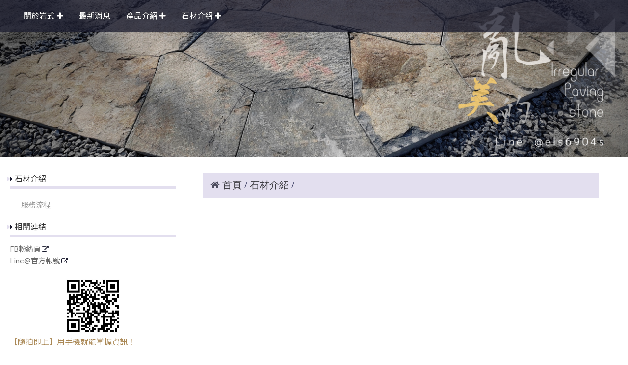

--- FILE ---
content_type: text/html
request_url: https://www.rockstype.com/custom_cg48480.html
body_size: 26932
content:
<!DOCTYPE html PUBLIC "-//W3C//DTD XHTML 1.0 Transitional//EN" "https://www.w3.org/TR/xhtml1/DTD/xhtml1-transitional.dtd" >
<html xmlns="https://www.w3.org/1999/xhtml" xml:lang="zh-TW" lang="zh-TW"   xmlns:v="https://schema.org/#">
<head>
<script>
if(window.location.protocol=="http:"){
    var current_url=window.location.href;
    var new_url=current_url.replace(/(http:)/,"https:");
    window.location=new_url;}
</script>
<meta http-equiv="Content-Type" content="text/html; charset=UTF-8" />
<meta name="copyright" content="岩式園林古建石業有限公司" />
<meta name="referrer" content="origin" />
<meta http-equiv="pragma" content="public, max-age=600" />
<meta http-equiv="expires" content="600" />
<meta http-equiv="cache-control" content="public, max-age=600" />
<meta name="viewport" content="width=device-width, initial-scale=1.0, maximum-scale=3" />
<title>岩式園林古建石業有限公司</title> 
<meta name="google-site-verification" content="Al01f85ckbwsn4Urwomcm0zB_5XKFPO1GrI9-SX7MfA"/><meta name="msvalidate.01" content="FC6594FAD4D58A986215C603E773FD2C" />
<link rel="canonical" href="https://www.rockstype.com/custom_cg48480.html" />
<meta name="keywords" content="藝術石雕, 石燈石柱, 建築石材, 砌石工程, 石皮牆,地鋪石材" />
<meta name="description" content="擁有二十多年豐富經驗的岩式園林古建石業有限公司，門市立於台灣平鎮；石材加工廠位於福建與泉州，預計2025年在越南增設廠。成立至今皆已誠信為基礎，更加以客為尊為根，品質優良為主要營業之目的。近年來更全心投入研發工業生產石材與木材批發，精進客製化工藝品。顧客有任何需求，我司會盡全力滿足顧客，達到顧客滿意。秉持以客為尊的精神，提供最佳的服務。" />
<meta name="generator" content="智邦輕鬆架站-989-1居家建築 - 夢想住宅版面-(v6)-2025/11/25 16:33" />
<meta property="og:title" content="岩式園林古建石業有限公司"/>
<meta property="og:type" content="website"/> 
    <meta property="og:image" content="https://www.rockstype.com/images/fb_corpimg.png"/>
    <meta property="og:description" content="立於桃園市平鎮區，擁有２０年經驗，服務項目有石雕藝術、砌石工程、庭園造景、原石石皮、建築石材、外牆石材、古廟建築、改建設計、石柱石燈、石製洗手檯、景觀石、佛像神獸雕刻藝術、大樓石板、室內地坪等，提供多樣式石材客製服務，專業匠人技術及品質保證。"/> 
<meta property="og:url" content="https://www.rockstype.com/custom_cg48480.html"/>
<meta property="og:site_name" content="岩式園林古建石業有限公司"/>	 
<link rel="alternate" type="application/rss+xml" title="商品介紹 (RSS 2.0)" href="products.xml" />
<link rel="icon" type="image/png" href="images/favicon_1657613212.png" />
<link rel="shortcut icon" type="image/png" href="images/favicon_1657613212.png" />
<link rel="apple-touch-icon" href="images/favicon_1657613212.png">
<link rel="apple-touch-icon-precomposed" href="images/favicon_1657613212.png">
<link rel="alternate" type="application/rss+xml" title="最新消息 (RSS 2.0)" href="hots.xml" />
<link type="text/css" href="skin/jquery-ui/jquery-ui-1.10.0.custom.min.css" rel="stylesheet" />
<script type="text/javascript" src="https://cdnjs.cloudflare.com/ajax/libs/jquery/1.9.0/jquery.min.js"></script>
<script type="text/javascript" src="https://cdnjs.cloudflare.com/ajax/libs/jqueryui/1.10.0/jquery-ui.min.js"></script>
<script type="text/javascript" src="https://cdnjs.cloudflare.com/ajax/libs/jquery.cycle2/2.1.6/jquery.cycle2.min.js"></script>
<script type="text/javascript" src="https://cdnjs.cloudflare.com/ajax/libs/jquery.lazyload/1.9.1/jquery.lazyload.min.js"></script>
	<link rel="stylesheet" type="text/css" rev="stylesheet" media="all" href="skin/layout.css?ver=1764059633" /> 
	<link rel="stylesheet" type="text/css" rev="stylesheet" media="all" href="skin/option.css" />  
<link rel="stylesheet" type="text/css" rev="stylesheet" media="all" href="skin/revise.css?ver=1764059633" />
<script language="javascript"> 
var org_href = "//www.rockstype.com/";
var mob_href = "//www.rockstype.com/yellowpageMobile/"; 
var alert_mob = "全新推出手機版網頁，請在您的手機瀏覽器中，\n輸入以下網址：\n";  
var use_redirect = "N"; 
var lock_mouse = "N";  
var referer = document.referrer;
var ref_mob = false;
if(referer) var parts = referer.split('://')[1].split('/');
if(parts && parts[0]=='m.rockstype.com') {
  ref_mob = true;
}
</script> 
<script type="text/javascript"  src="scripts/page.js" ></script>
<!-- product-list page -->
<script language="javascript">
function loadScript( url, callback ){
	var script = document.createElement( "script" );
	script.type = "text/javascript";
	if(script.readyState) {  //IE
		script.onreadystatechange = function() {
			if ( script.readyState === "loaded" || script.readyState === "complete" ) {
				script.onreadystatechange = null;
				callback();
			}
		};
	}
	else{//Others
		script.onload = function() {
			callback();
		};
	}
	script.src = url;
	document.getElementsByTagName( "head" )[0].appendChild( script );
}
var lazymax=6;
$(document).ready(function() {
    if(typeof $("#pbox img").lazyload === "function"){
    $("#pbox img").lazyload({       effect : "fadeIn" });
    for(i=0;i<=lazymax;i++){
        $("#pbox img").eq(i).trigger("appear");
    }
    }
});
var w = 0;
</script> 
<script src=
"https://toolkit.url.com.tw/widget/widget.php?u=CO6cCNfdnNT9eIina8u9gmodlc9E%2FOIJRQzxm1x7vuo3dr%2FUf7bCXv6ODN2JWN2xiZDZKSA3zrh61Sq7jyMu0g%3D%3D"
type="text/javascript">
</script>
	<script async src="https://www.googletagmanager.com/gtag/js?id=G-G-F4VFG23C98"></script>
	<script type="text/javascript"  src="scripts/GA4.js" ></script>
</head> 
<body onload="init();"	data-spy="scroll" data-target=".bs-docs-sidebar" class="ins" >
<div itemscope itemtype="https://schema.org/WebSite">
    <meta itemprop="url" content="https://www.rockstype.com/custom_cg48480.html"/>
    <meta itemprop="name" content="岩式園林古建石業有限公司"/>
    <meta itemprop="alternateName" content="岩式園林古建石業有限公司"/>
</div>
<!--Breadcrumblist start--><div vocab="http://schema.org/" typeof="BreadcrumbList" style="display:none;"><div property="itemListElement" typeof="ListItem"><div property="item" typeof="WebPage" href="https://www.rockstype.com/index.html"><span property="name">首頁</span></div><span property="position">1</span></div><div property="itemListElement" typeof="ListItem"><span property="name">石材介紹</span><span property="position">2</span></div></div><!--Breadcrumblist end-->
    <div vocab="http://schema.org/" typeof="WebSite" style="display:none;">
        <span property="url">https://www.rockstype.com/</span>
        <span property="name">岩式園林古建石業有限公司</span>
    </div>
<!--[if lte IE 8]><script src="assets/js/ie/html5shiv.js"></script><![endif]-->
<link rel="stylesheet" href="skin/css/slider.css" />
<link rel="stylesheet" href="skin/css/selectric.css" />
<!--[if lte IE 8]><link rel="stylesheet" href="skin/css/ie8.css" /><![endif]-->
<div class="bodyWrp">
    <!-- Header -->
    <header class="headWrp"> 
        <div class="head">
            <!--live_icon-->
            <a href="custom_cg46658.html">
                <div class="live__icon" style="display: none;">
                    <img src="images/live_icon.png">
                </div>
            </a>
            <!-- Logo -->
            <div class="logo">&nbsp;</div>
            <!-- Nav -->
            <nav id="mainMenu">
            <ul >
                                    <li class="sub-menu">
                <a class="menuA" href="info.html" title="關於岩式">關於岩式<b class="caret"></b></a>
                <ul class="dmSubmenu">
                <li><a class="menu_sb_c" href="info.html">特色簡介</a></li>
                <li><a class="menu_sb_c" href="info_basic.html">基本資料</a></li>
                <li><a class="menu_sb_c" href="contact.html">聯絡資訊</a></li>
                </ul>
            </li>
                                                <li >
                <a class="menuA" href="hot.html" title="最新消息">最新消息</a>
                            </li>
                                                <li class="sub-menu">
                <a class="menuA" href="product.html" title="產品介紹">產品介紹<b class="caret"></b></a>
                                <ul class="dmSubmenu">
                                <li><a class="menu_sb_c" href="product_cg373355.html">
                石材應用</a></li> 
                                <li><a class="menu_sb_c" href="product_cg373356.html">
                石材製品</a></li> 
                                <li><a class="menu_sb_c" href="product_cg407521.html">
                工程實績</a></li> 
                                <li><a class="menu_sb_c" href="product_cg373352.html">
                藝術石雕</a></li> 
                                <li><a class="menu_sb_c" href="product_cg387960.html">
                地鋪地坪</a></li> 
                                <li><a class="menu_sb_c" href="product_cg414262.html">
                景觀石</a></li> 
                                <li><a class="menu_sb_c" href="product_cg373353.html">
                木材大板</a></li> 
                                </ul>
                            </li>
                                                <li class="sub-menu">
                <a class="menuA" href="custom.html" title="石材介紹">石材介紹<b class="caret"></b></a>
                <ul class="dmSubmenu">
                                                        <li><a class="menu_sb_c" href="custom_cg46666.html">服務流程</a></li> 
                                                    </ul>
            </li>
                                                            </ul>
        </nav>
            <nav id="mob_memu" style="display:none;">
            <ul >
                                <li class="sub-menu">
                    <a class="menuA" href="info.html" title="關於岩式">關於岩式<b class="caret"></b></a>
                    <ul class="dmSubmenu">
                    <li><a class="menu_sb_c" href="info.html">特色簡介</a></li>
                    <li><a class="menu_sb_c" href="info_basic.html">基本資料</a></li>
                    <li><a class="menu_sb_c" href="contact.html">聯絡資訊</a></li>
                    </ul>
                </li>
                                                                <li >
                    <a class="menuA" href="hot.html" title="最新消息">最新消息</a>
                                    </li>
                                                                <li class="sub-menu">
                    <a class="menuA" href="product.html" title="產品介紹">產品介紹<b class="caret"></b></a>
                                        <ul class="dmSubmenu">
                                            <li><a class="menu_sb_c" href="product_cg373355.html">
                        石材應用</a></li> 
                                            <li><a class="menu_sb_c" href="product_cg377546.html">
                        &nbsp;&nbsp;&nbsp;&nbsp;石皮背景牆</a></li> 
                                            <li><a class="menu_sb_c" href="product_cg383338.html">
                        &nbsp;&nbsp;&nbsp;&nbsp;砌石工程</a></li> 
                                            <li><a class="menu_sb_c" href="product_cg383339.html">
                        &nbsp;&nbsp;&nbsp;&nbsp;&nbsp;&nbsp;&nbsp;&nbsp;砌石牆</a></li> 
                                            <li><a class="menu_sb_c" href="product_cg383340.html">
                        &nbsp;&nbsp;&nbsp;&nbsp;&nbsp;&nbsp;&nbsp;&nbsp;砌石花台</a></li> 
                                            <li><a class="menu_sb_c" href="product_cg383342.html">
                        &nbsp;&nbsp;&nbsp;&nbsp;&nbsp;&nbsp;&nbsp;&nbsp;其他砌石 | 壁爐</a></li> 
                                            <li><a class="menu_sb_c" href="product_cg383341.html">
                        &nbsp;&nbsp;&nbsp;&nbsp;&nbsp;&nbsp;&nbsp;&nbsp;砌石擋土牆</a></li> 
                                            <li><a class="menu_sb_c" href="product_cg407525.html">
                        &nbsp;&nbsp;&nbsp;&nbsp;地鋪工程</a></li> 
                                            <li><a class="menu_sb_c" href="product_cg377547.html">
                        &nbsp;&nbsp;&nbsp;&nbsp;流水造景</a></li> 
                                            <li><a class="menu_sb_c" href="product_cg387365.html">
                        &nbsp;&nbsp;&nbsp;&nbsp;&nbsp;&nbsp;&nbsp;&nbsp;中式流水造景</a></li> 
                                            <li><a class="menu_sb_c" href="product_cg387369.html">
                        &nbsp;&nbsp;&nbsp;&nbsp;&nbsp;&nbsp;&nbsp;&nbsp;歐式流水造景</a></li> 
                                            <li><a class="menu_sb_c" href="product_cg373356.html">
                        石材製品</a></li> 
                                            <li><a class="menu_sb_c" href="product_cg377386.html">
                        &nbsp;&nbsp;&nbsp;&nbsp;壁爐</a></li> 
                                            <li><a class="menu_sb_c" href="product_cg377391.html">
                        &nbsp;&nbsp;&nbsp;&nbsp;石燈</a></li> 
                                            <li><a class="menu_sb_c" href="product_cg392575.html">
                        &nbsp;&nbsp;&nbsp;&nbsp;原石水缽｜石盆｜養殖盆</a></li> 
                                            <li><a class="menu_sb_c" href="product_cg377389.html">
                        &nbsp;&nbsp;&nbsp;&nbsp;原石洗手台</a></li> 
                                            <li><a class="menu_sb_c" href="product_cg417465.html">
                        &nbsp;&nbsp;&nbsp;&nbsp;石碑｜紀念碑｜龜馱碑</a></li> 
                                            <li><a class="menu_sb_c" href="product_cg407521.html">
                        工程實績</a></li> 
                                            <li><a class="menu_sb_c" href="product_cg373352.html">
                        藝術石雕</a></li> 
                                            <li><a class="menu_sb_c" href="product_cg377949.html">
                        &nbsp;&nbsp;&nbsp;&nbsp;宗教｜佛像石雕</a></li> 
                                            <li><a class="menu_sb_c" href="product_cg377363.html">
                        &nbsp;&nbsp;&nbsp;&nbsp;中式東方人物石雕</a></li> 
                                            <li><a class="menu_sb_c" href="product_cg377962.html">
                        &nbsp;&nbsp;&nbsp;&nbsp;歐式西方人物石雕</a></li> 
                                            <li><a class="menu_sb_c" href="product_cg377364.html">
                        &nbsp;&nbsp;&nbsp;&nbsp;吉祥瑞獸動物石雕</a></li> 
                                            <li><a class="menu_sb_c" href="product_cg377953.html">
                        &nbsp;&nbsp;&nbsp;&nbsp;中式歐式浮雕壁堵石雕</a></li> 
                                            <li><a class="menu_sb_c" href="product_cg377958.html">
                        &nbsp;&nbsp;&nbsp;&nbsp;其他造型裝置藝術雕塑</a></li> 
                                            <li><a class="menu_sb_c" href="product_cg387960.html">
                        地鋪地坪</a></li> 
                                            <li><a class="menu_sb_c" href="product_cg377653.html">
                        &nbsp;&nbsp;&nbsp;&nbsp;老石板老石條</a></li> 
                                            <li><a class="menu_sb_c" href="product_cg414262.html">
                        景觀石</a></li> 
                                            <li><a class="menu_sb_c" href="product_cg373353.html">
                        木材大板</a></li> 
                                            <li><a class="menu_sb_c" href="product_cg378269.html">
                        &nbsp;&nbsp;&nbsp;&nbsp;黑檀木實木</a></li> 
                                            <li><a class="menu_sb_c" href="product_cg378270.html">
                        &nbsp;&nbsp;&nbsp;&nbsp;黃梨花木</a></li> 
                                        </ul>
                                    </li>
                                                                <li class="sub-menu">
                    <a class="menuA" href="custom.html" title="石材介紹">石材介紹<b class="caret"></b></a>
                    <ul class="dmSubmenu">
                                            <li><a class="menu_sb_c" href="custom_cg46666.html">
                        服務流程</a></li>
                                        </ul>
                </li>
                                                                                                  <li>
                    <a class="menuA" href="javascript:;">相關連結<b class="caret"></b></a>
                    <ul class="dmSubmenu">
                                        <li><a class="menu_sb_c" title="FB粉絲頁" href="https://www.facebook.com/warey5008/">
                    FB粉絲頁</a></li> 
                                        <li><a class="menu_sb_c" title="Line@官方帳號" href="https://line.me/R/ti/p/@els6904s">
                    Line@官方帳號</a></li> 
                                        </ul>
                </li>
                            </ul>
        </nav>
                <!-- menu javascript (不能換位置)  -->
            <div class="menu">
<script type="text/javascript" src="scripts/data.js"></script>
<script language="javascript">var isHorizontal=1;var smOrientation=0;var topDX=0;var topDY=0;</script><script type="text/javascript" src="scripts/dmenu.js"></script>
</div>
  </div>
</header>
        <div id="banner-wrapper" class="bannerWrp" style="background-image:none;z-index:0;" align="center">
        <figure style="width:100%; z-index:0;" data-cycle-slides="div">
                                                        <div style="width:100%"><img src="../images/banner_81351.png" style="opacity:1; width:100%;"/></div>
                                                                                    <div style="width:100%"><img src="../images/banner_81350.png" style="opacity:0; width:100%; display:none;"/></div>
                                                                                    <div style="width:100%"><img src="../images/banner_70288.jpg" style="opacity:0; width:100%; display:none;"/></div>
                                                                                    <div style="width:100%"><img src="../images/banner_70290.jpg" style="opacity:0; width:100%; display:none;"/></div>
                                                                                    <div style="width:100%"><img src="../images/banner_70289.jpg" style="opacity:0; width:100%; display:none;"/></div>
                                            </figure>
    </div>
<style type="text/css">
    #container #header,#container #idx_header {background: url('../images/banner_81351.png')  top center no-repeat ;}
</style>
<script language="javascript">
var banner_effect = '';
var pageBanner = '';
var newHeight = 0;
var imgArr = new Array( // relative paths of images
                    '../images/banner_81351.png' 
            ,        '../images/banner_81350.png' 
            ,        '../images/banner_70288.jpg' 
            ,        '../images/banner_70290.jpg' 
            ,        '../images/banner_70289.jpg' 
);
    // 輪播程式碼
    banner_effect = "fade";
    pageBanner = "Array";
var preloadArr = new Array();  
/* preload images */
for(var i=0; i < imgArr.length; i++){
    preloadArr[i] = new Image();
    preloadArr[i].src = imgArr[i];
}
$(window).on("load", function(){
    if(banner_effect&&pageBanner){
        $('figure').cycle('resume');
    }
})
if(banner_effect&&pageBanner){
    $figure_imgChildren = ($('body').find('figure img'))['length'];
    if(($('body').find('figure'))['length']!=0 && $figure_imgChildren>0){
        $('body').find('figure img').css({
            'opacity':1,
        }).show();
        if(banner_effect=="flipHorz" || banner_effect=="shuffle"){
            $('figure').cycle({
                fx: banner_effect,
                speed: 3000,
                sync: false,
                paused: true
            });
        }
        else if(banner_effect=="scrollHorz"){
            $('figure').cycle({
                fx: banner_effect,
                speed: 1500,
                sync: true,
                paused: true
            });
        }
        else{
            $('figure').cycle({
                    fx: banner_effect,
                    speed: 780,
                    sync: true,
                    paused: true
            });
        }
    }
    else{                   
        $('body').find('figure img').css({
            'opacity':1,
        }).show();
    }
}
        </script>
    <!-- 輪播程式碼 -->
<script></script> 
<script type='text/javascript' src='scripts/jquery.validate.js'></script> 
<script type="text/javascript">
/**
 * 事件及視覺效果配置
 */
$(document).ready(function() {
//$("#container,#header").css("width","100%");
//$("#container #header").css();
});
</script> 
<!-- Main -->
<div class="contentWrp">
    <div class="content">
        <div class="sideBar">
            <!-- Sidebar -->
<!-- Sidebar -->
<div class="sbmenu"> 
  <div class="sideHd">石材介紹</div>  
          <ul>
                  <li > 
        <a class="sideA" href="custom_cg46666.html" title=""> 
                  服務流程
        </a>
                                </li>
              </ul>
<div class="sideFt"></div>
</div>
<div class="others">
<div class="sideHd">others</div> 
<ul>
  <li>
<h4 class="Ptitle">相關連結</h4>
<div class="Pcontent">
   <a class="sideA" href="https://www.facebook.com/warey5008/" target="_blank" title="FB粉絲頁">FB粉絲頁</a><br/>
  <a class="sideA" href="https://line.me/R/ti/p/@els6904s" target="_blank" title="Line@官方帳號">Line@官方帳號</a><br/>
 </div>
<div class="Pfoot"></div>
</li>
<li>
<center>
<img src="https://www.rockstype.com/ezqrcode_146851.jpg" style="width:120px;height:120px;" alt="">
</center>
<div style="color:#A85;">【隨拍即上】用手機就能掌握資訊！</div>
</li>
<li>
<div class="Pcontent">
<script src=
"https://toolkit.url.com.tw/widget/widget.php?u=A41do5kRrgvrrrPRhgvQQkdtmbNnRAq3PcFnT8VY0Hu5xVQ2zse4%2BqunNXef79%2F167V8tgKigSKvVZ35TZWNgg%3D%3D"
type="text/javascript">
</script>
</div> 
</li>
</ul>
<div class="sideFt"></div>
</div>
        </div>
        <main class="main">
                    <style>
            html .marquee { overflow: hidden; margin: 10px 0; }
            html marquee { max-width: 100%; }
            </style>
        <!-- Content -->
        <div class="mainHd">
            <a class="titleA" href="index.html" title="首頁" >首頁</a>
                        <span>
            <a class="titleA" href="custom.html" title="石材介紹">
            石材介紹			</a>
            </span>
            			                        <span><a class="titleA" href="" title="">  </a></span>
        </div>
        <div class="mainCt">
        <article>
            <div class="product">
    <p class="first-p">
                 <ul class="dates cust">
            </ul>   
        </p>
        <div class="Content-bottom">
    </div> 
                                        </div>
                                        </article>
                                        </div>
                                    <div class="mainFt"></div>
                        </main>
                    </div>
                </div>
</div>
<!-- Footer -->
<footer class="footWrp">
	<div class="foot">
    <div class="fb-like" data-href="http://www.rockstype.com/index.html" data-send="false" data-layout="button_count" data-width="50"  data-show-faces="true"></div>
  <style>
    .fb-like>span { vertical-align: baseline!important;height:20px!important; }
  </style>  
<br/>
      	   		<img src="images/feed.png" border="0" style="vertical-align:middle;" alt="訂閱最新消息" /><a href="hots.xml" title="訂閱最新消息" >訂閱最新消息</a>
   	   	   		<img src="images/feed.png" border="0" style="vertical-align:middle;" alt="訂閱商品訊息" /><a href="products.xml" title="訂閱商品訊息" >訂閱商品訊息</a>
   	　
	<div id="hostingUrlTw"><small><a href="https://hosting.url.com.tw/" target="_blank">Powered by hosting.url.com.tw</a></small></div>
     </div>
</footer>
<!-- Scripts -->
<script type="text/javascript" src="skin/js/jquery.flexslider-min.js"></script>
<script type="text/javascript" src="skin/js/skel.min.js"></script>
<script type="text/javascript" src="skin/js/jquery.onvisible.min.js"></script>
<script type="text/javascript" src="skin/js/util.js"></script>
<!--[if lte IE 8]><script src="skin/js/ie/respond.min.js"></script><![endif]-->
<script type="text/javascript" src="skin/js/main.js"></script>
<!-- 語言選擇style js START -->
<script src="skin/js/jquery.selectric.js"></script>
<script>
  $(function(){
    $('.lgg').find('select, .select').selectric();
  });
</script>
<!-- 語言選擇style js END -->
<script type="text/javascript" src="https://toolkit.url.com.tw/counter/tracer.php?token=M5TbQ421OaD7U1xfI1C083v2db3cda37Lfn6Jev9Y629tfz3daH4lewaZ4S95cj7b20v"></script>
<script async defer crossorigin="anonymous" src="https://connect.facebook.net/zh_TW/sdk.js#xfbml=1&version=v18.0"></script>
<div id="fb-root"></div>
<script type="text/javascript">
 window.fbAsyncInit = function() { FB.init({status: true, cookie: true, xfbml: true}); };  
</script>  
<script type="text/javascript">
$(document).ready(function() { 
 // 合成圖片css修正
 	$("img.current").load(function() { 
		$(this).css({"padding":"2px 4px","background":"#B1B1B1", "border":"1px solid #9E9191" ,"border-radius": "15px"  });
	});
 //"height":$(this).height() ,"width":$(this).width()-16,
 });
</script> 
</body> 
</html>

--- FILE ---
content_type: text/css
request_url: https://www.rockstype.com/skin/layout.css?ver=1764059633
body_size: 36771
content:
@charset "UTF-8";
@import url(font-awesome.min.css);
@import url("https://fonts.googleapis.com/css?family=Oxygen");
@import url("//fonts.googleapis.com/earlyaccess/notosanstc.css");
@import url("https://fonts.googleapis.com/css?family=Cardo");
@import url("//fonts.googleapis.com/earlyaccess/cwtexfangsong.css");
html, body, div, span, applet, object, iframe, h1, h2, h3, h4, h5, h6, p, blockquote, pre, a, abbr, acronym, address, big, cite, code, del, dfn,  img, ins, kbd, q, s, samp, small, strike, sub, sup, tt, var, b, u, i, center, dl, dt, dd, fieldset, form, label, legend,  caption, article, aside, canvas, details, embed, figure, figcaption, footer, header, hgroup, menu, nav, output, ruby, section, summary, time, mark, audio, video { margin: 0; padding: 0; border: 0; font-size: 100%; font: inherit; vertical-align: baseline; }

article, aside, details, figcaption, figure, footer, header, hgroup, menu, nav, section { display: block; }

body { line-height: 1; }

ul.dates, ul#pbox, ul#pbox_result, .sideBar ul { list-style: none; margin: 0; padding: 0; border: 0; font-size: 100%; font: inherit; vertical-align: baseline; }

ul.dates li, ul#pbox li, ul#pbox_result li, .sideBar ul li { margin: 0; padding: 0; }

blockquote, q { quotes: none; }

blockquote:before, blockquote:after { content: ""; content: none; }

q:before, q:after { content: ""; content: none; }

table { border-collapse: collapse; border-spacing: 0; }

form input[type="submit"], input[type="button"], input[type="submit"], .intro .ctns .more, span.pagenavi a, .Content-bottom span a, ul#pbox li div .more::before, ul#pbox_result li div .more::before { font-family: "Oxygen", "Noto Sans TC", Microsoft JhengHei, sans-serif; font-style: normal; font-weight: 400; -webkit-transition: all 225ms ease-in; -moz-transition: all 225ms ease-in; -ms-transition: all 225ms ease-in; transition: all 225ms ease-in; -webkit-border-radius: 3px; -moz-border-radius: 3px; border-radius: 3px; background-color: #1A1B2E; border: 0; color: #FFFFFF; display: inline-block; height: auto; line-height: normal; padding: 0.35em 1.5em; text-align: center; text-decoration: none; text-transform: uppercase; -webkit-appearance: none; }
input[type="button"]:hover, input[type="submit"]:hover, .intro .ctns .more:hover, span.pagenavi a:hover, .Content-bottom span a:hover, ul#pbox li div .more:hover::before, ul#pbox_result li div .more:hover::before, input[type="button"]:focus, input[type="submit"]:focus, .intro .ctns .more:focus, span.pagenavi a:focus, .Content-bottom span a:focus, ul#pbox li div .more:focus::before, ul#pbox_result li div .more:focus::before { background-color: #36385f; cursor: pointer; opacity: 1; outline: none; text-decoration: none; color: #FFFFFF; }
input[type="button"]:active, input[type="submit"]:active, .intro .ctns .more:active, span.pagenavi a:active, .Content-bottom span a:active, ul#pbox li div .more:active::before, ul#pbox_result li div .more:active::before { opacity: 1; }

form table, form textarea { -webkit-box-sizing: border-box; -moz-box-sizing: border-box; box-sizing: border-box; }
form input[type="submit"] { outline: none; }
form input[type=text], form textarea { -webkit-transition: border 0.4s ease; -moz-transition: border 0.4s ease; -ms-transition: border 0.4s ease; transition: border 0.4s ease; border: 1px solid #DDDDDD; }
form input[type=text]:hover, form input[type=text]:focus, form textarea:hover, form textarea:focus { -webkit-box-shadow: 0 0 2px #b7b7b7; -moz-box-shadow: 0 0 2px #b7b7b7; box-shadow: 0 0 2px #b7b7b7; border: 1px solid #36385f; }

input[type="button"], input[type="submit"] { display: inline-block; }

table { width: 100%; }

* { -webkit-box-sizing: border-box; box-sizing: border-box; word-wrap: break-word; }

html, body { position: relative; background-color: #FFFFFF; font-size: 15px; margin: 0 auto; max-width: 1440px; }
@media (max-width: 500px) { html, body { font-size: 14px; } }
@media (min-width: 1200px) { html, body { font-size: 16px; } }

body.is-loading * { -moz-transition: none !important; -webkit-transition: none !important; -ms-transition: none !important; transition: none !important; -moz-animation: none !important; -webkit-animation: none !important; -ms-animation: none !important; animation: none !important; }

.footWrp { border-top: 1px solid #E7E7EC; padding: 2em 1em 1em 1em; }
.footWrp .foot { font-size: 0.9em; width: 100%; height: auto; text-align: center; }
@media (min-width: 991px) { .footWrp { background-color: #1A1B2E; }
  .footWrp, .footWrp a { color: #FFFFFF; }
  .footWrp #hostingUrlTw { text-align: right; padding-right: 20px; opacity: .5; } }

#titleBar, #navPanel { display: none; }

#subemail { border: 1px solid #ccc; width: 100%; margin: 5px 0; }

#scrollator_holder { display: none; }

html { -ms-text-size-adjust: 100%; -webkit-text-size-adjust: 100%; }

body { font-family: "Oxygen", "Noto Sans TC", Microsoft JhengHei, sans-serif; font-style: normal; font-weight: 400; font-size: 1em; line-height: 1.5em; color: #333; font-weight: normal; line-height: 1.5em; -webkit-text-size-adjust: none; overflow-x: hidden; text-rendering: optimizeLegibility; -webkit-font-smoothing: antialiased; }

h1, h2, h3, h4, h5, h6 { font-family: "Oxygen", "Noto Sans TC", Microsoft JhengHei, sans-serif; font-style: normal; font-weight: 400; line-height: 1.0; text-rendering: optimizeLegibility; -webkit-font-smoothing: antialiased; }

p { font-family: "Oxygen", "Noto Sans TC", Microsoft JhengHei, sans-serif; font-style: normal; font-weight: 400; font-size: 1em; line-height: 1.5em; margin-bottom: 10px; }

li, dd { font-size: 1em; line-height: 1.5em; line-height: normal; }

a { font-family: inherit; font-style: normal; font-weight: 400; color: #666666; text-decoration: none; }
a:hover { color: black; }
a:active, a:focus { outline: none; }

/*-- menu --*/
.headWrp { width: 100%; text-align: center; }
.headWrp .head { position: relative; width: 100%; margin: 0 auto; max-width: 1440px; }
.headWrp .head .lgg { position: fixed; }
.headWrp .head .logo { position: absolute; }

.head .lgg { top: 1.25em; right: 2em; text-align: left; z-index: 2001; }
.head .lgg select, .head .lgg select > option { display: none; }

.logo { font-family: "Cardo", "cwTeXMing", serif; font-style: normal; font-weight: 400; top: 1em; left: 1em; text-align: left; z-index: 1999; }
.logo a { -webkit-transition: all 225ms ease-in; -moz-transition: all 225ms ease-in; -ms-transition: all 225ms ease-in; transition: all 225ms ease-in; font-size: 1.75em; line-height: 1.5em; letter-spacing: 1px; color: #1A1B2E; font-weight: bold; text-shadow: 1px 1px 1px #FFFFFF; }
.logo a:hover { color: #36385f; text-shadow: 1px 1px 1px #CBCBD2; }

.menu { -webkit-box-sizing: border-box; -moz-box-sizing: border-box; box-sizing: border-box; background-color: rgba(26, 27, 46, 0.75); width: 100%; }

@media (min-width: 991px) { .menu { -webkit-box-shadow: 0 0 2px #333333; -moz-box-shadow: 0 0 2px #333333; box-shadow: 0 0 2px #333333; position: fixed; max-width: 1440px; z-index: 2000; }
  .logo { left: 3em; top: 22em; }
  .logo a { font-size: 1.75em; }
  .ins .logo { top: 6em; left: 3em; } }
.dmSubmenu { padding: 0 2em; }
.dmSubmenu table { position: relative; }
.dmSubmenu table td { -webkit-transition: all 225ms ease-in; -moz-transition: all 225ms ease-in; -ms-transition: all 225ms ease-in; transition: all 225ms ease-in; line-height: 1.1em; }
.dmSubmenu table td:hover { cursor: pointer; }

.dmText1 { color: #1A1B2E; }

.dmText2 { color: black; }

.caret::after { text-decoration: none; content: ""; display: inline-block; -moz-osx-font-smoothing: grayscale; -webkit-font-smoothing: antialiased; font-family: FontAwesome; font-style: normal; font-weight: normal; text-transform: none !important; -webkit-transition: transform 400ms ease-in; -moz-transition: transform 400ms ease-in; -ms-transition: transform 400ms ease-in; transition: transform 400ms ease-in; }
.dmSubmenu td:hover > .caret::after, .dmText2 .caret::after { -webkit-transform: rotate(-180deg); -moz-tsansform: rotate(-180deg); -ms-transform: rotate(-180deg); -o-transform: rotate(-180deg); transform: rotate(-180deg); }

.caret { padding-left: .25em; }

#dm0m0 .dmSubmenu table td { position: relative; padding: 1.5em 1em; text-align: center; }
#dm0m0 .dmText1 { color: #FFFFFF; text-shadow: 0 0 2px #333333; }
#dm0m0 .dmText2 { background-color: #FFFFFF; }

#dmD0 .dmSubmenu { width: auto; margin: 0 auto; padding: 0; font-size: 0.9em; }
#dmD0 .dmSubmenu table { background-color: #FFFFFF; text-align: left; }
#dmD0 .dmSubmenu table td { position: relative; padding: .65em 1.75em; }
#dmD0 .dmSubmenu table td, #dmD0 .dmSubmenu table .dmText2::before { -webkit-transition: all 225ms ease-in; -moz-transition: all 225ms ease-in; -ms-transition: all 225ms ease-in; transition: all 225ms ease-in; }
#dmD0 .dmSubmenu .dmText2 { background-color: #e3dfef; -webkit-background-clip: border-box; background-clip: padding-box; }
#dmD0 .dmSubmenu .dmText2::before { text-decoration: none; content: ""; display: inline-block; -moz-osx-font-smoothing: grayscale; -webkit-font-smoothing: antialiased; font-family: FontAwesome; font-style: normal; font-weight: normal; text-transform: none !important; position: absolute; left: 1em; }

/*-- banner --*/
.idx .bannerWrp .banner { position: relative; padding-bottom: 40%; width: 100%; height: 0; background: url(images/idx_banner.jpg) left top no-repeat; -webkit-background-size: cover; -moz-background-size: cover; -o-background-size: cover; background-size: cover; overflow: hidden; }
.idx .bannerWrp .banner img { width: 100%; height: 100%; min-width: 100%; min-height: 100%; }

.ins .bannerWrp { position: relative; padding-bottom: 25%; height: 0; overflow: hidden; }
.ins .bannerWrp > figure { position: absolute; top: 0; left: 0; width: 100%; max-width: 100%; height: 100%; }
.ins .bannerWrp > figure img { width: 100%; height: 100%; }
.ins .bannerWrp > #banner-wrapper-img { width: 100%; }

/*-- newsWrp --*/
.newsWrp .title { font-family: "Cardo", "cwTeXMing", serif; font-style: normal; font-weight: 400; color: black; font-size: 1.25em; font-weight: bold; letter-spacing: 1px; text-align: center; padding: .75em 0; }
.newsWrp .title a { position: absolute; right: 2.5%; bottom: 4.5%; -webkit-border-radius: 3px; -moz-border-radius: 3px; border-radius: 3px; display: block; border: 1px solid #36385f; }
.newsWrp .title a::after { content: '... more'; color: #36385f; font-size: .9em; line-height: 1.25em; padding: 0 1em; }

.newsWrp { width: 100%; margin: 0 auto; }
.newsWrp .news { position: relative; padding: 4% 1.5% 8% 1.5%; }
@media (max-width: 600px) { .newsWrp .news { padding: 8% 5% 16% 5%; } }
.newsWrp .slider { position: relative; padding: 4% 1.5% 8% 1.5%; }
@media (max-width: 600px) { .newsWrp .slider { padding: 8% 5% 16% 5%; } }
.newsWrp .intro { position: relative; padding: 4% 1.5% 8% 1.5%; }
@media (max-width: 600px) { .newsWrp .intro { padding: 8% 5% 16% 5%; } }
.newsWrp .index_custom { position: relative; padding: 4% 1.5% 8% 1.5%; }
@media (max-width: 600px) { .newsWrp .index_custom { padding: 8% 5% 16% 5%; } }
.newsWrp .news, .newsWrp .intro { background-color: #F8F8F8; }
@media (min-width: 991px) { .newsWrp .news { padding: 3% 0 6% 0; }
  .newsWrp .slider { padding: 3% 0 6% 0; }
  .newsWrp .intro { padding: 3% 0 6% 0; }
  .newsWrp .index_custom { padding: 3% 0 6% 0; }
  .newsWrp .slider, .newsWrp .index_custom { -webkit-box-shadow: 0 0 2px #CBCBD2; -moz-box-shadow: 0 0 2px #CBCBD2; box-shadow: 0 0 2px #CBCBD2; } }

.news p, .index_custom p { -webkit-box-sizing: border-box; -moz-box-sizing: border-box; box-sizing: border-box; position: relative; overflow: hidden; white-space: nowrap; text-overflow: ellipsis; border-bottom: 5px solid rgba(221, 221, 221, 0.5); display: block; margin: 0 auto; max-width: 960px; overflow: hidden; padding: .65em .5em; }
.news p::before, .index_custom p::before { position: absolute; left: -2em; text-decoration: none; content: ""; display: inline-block; -moz-osx-font-smoothing: grayscale; -webkit-font-smoothing: antialiased; font-family: FontAwesome; font-style: normal; font-weight: normal; text-transform: none !important; color: #1A1B2E; font-size: 1.1em; }
.news p:hover, .index_custom p:hover { border-bottom: 5px solid #e3dfef; padding-left: 2em; }
.news p:hover::before, .index_custom p:hover::before { left: 1em; text-shadow: -5px -1px 0 #e3dfef; }
.news p:hover a, .news p:hover span, .index_custom p:hover a, .index_custom p:hover span { color: #3F3F44; }

.news p span { position: absolute; right: 0; font-family: "Cardo", "cwTeXMing", serif; font-style: normal; font-weight: 400; background-color: #F8F8F8; padding-left: .5em; }

span.forward, span.backward { position: absolute; top: 50%; cursor: pointer; color: #FFFFFF; text-shadow: 0 0 2px #333333; }
span.forward::before, span.backward::before { -webkit-transition: all 225ms ease-in; -moz-transition: all 225ms ease-in; -ms-transition: all 225ms ease-in; transition: all 225ms ease-in; font-size: 3.75em; }

span.forward:hover, span.forward:active { -webkit-transform: scale(1.25); -moz-tsansform: scale(1.25); -ms-transform: scale(1.25); -o-transform: scale(1.25); transform: scale(1.25); color: #1A1B2E; }

span.backward:hover, span.backward:active { -webkit-transform: scale(1.25); -moz-tsansform: scale(1.25); -ms-transform: scale(1.25); -o-transform: scale(1.25); transform: scale(1.25); color: #1A1B2E; }

.slider { background: url(images/product-img.jpg) center center no-repeat; -webkit-background-size: cover; -moz-background-size: cover; -o-background-size: cover; background-size: cover; position: relative; }
.slider .forward { text-decoration: none; right: 2%; }
.slider .forward::before { content: ""; display: inline-block; -moz-osx-font-smoothing: grayscale; -webkit-font-smoothing: antialiased; font-family: FontAwesome; font-style: normal; font-weight: normal; text-transform: none !important; }
.slider .backward { text-decoration: none; left: 2%; }
.slider .backward::before { content: ""; display: inline-block; -moz-osx-font-smoothing: grayscale; -webkit-font-smoothing: antialiased; font-family: FontAwesome; font-style: normal; font-weight: normal; text-transform: none !important; }
.slider .title, .slider .title a, .slider .title a::after { border-color: #FFFFFF; color: #FFFFFF; text-shadow: 0 0 2px #333333; }

section.carousel { width: 90%; margin-left: auto; margin-right: auto; padding: 1em 0; overflow: hidden; }

.reel { width: 100%; height: auto; white-space: nowrap; -webkit-overflow-scrolling: touch; }
.reel article { position: relative; -webkit-box-sizing: border-box; -moz-box-sizing: border-box; box-sizing: border-box; -webkit-border-radius: 3px; -moz-border-radius: 3px; border-radius: 3px; display: inline-block; vertical-align: top; white-space: normal; opacity: 1.0; margin: 0 .25%; border: 1px solid #DDDDDD; padding: 1%; background-color: #FFFFFF; }
.reel article.loading { opacity: 0; }
.reel article .image, .reel article header { display: inline-block; vertical-align: top; }
.reel article .image { -webkit-box-sizing: border-box; -moz-box-sizing: border-box; box-sizing: border-box; width: 35%; float: left; padding: 0 1em .5em 0; }
.reel article header { margin-left: -1%; width: 65%; }
.reel article img { width: 100%; opacity: 1; }
.reel article h3 { font-family: "Cardo", "cwTeXMing", serif; font-style: normal; font-weight: 400; padding: .05em .25em; }
.reel article h3 a { display: block; width: 100%; font-size: 1.75em; line-height: 1.25em; }
.reel article p { margin-top: .25em; color: #CBCBD2; }
.reel article:hover { -webkit-box-shadow: 0 0 2px #333333; -moz-box-shadow: 0 0 2px #333333; box-shadow: 0 0 2px #333333; background-color: #e3dfef; }
.reel article:hover h3 a { color: black; text-shadow: 0 0 2px #FFFFFF; }
.reel article:hover p { color: #36385f; }
@media (max-width: 500px) { .reel article { padding: 2%; }
  .reel article .image, .reel article header { display: block; width: 100%; margin: 0 auto; padding: 0; } }

@media (min-width: 991px) { .reel article { width: 49%; } }

.intro { padding-bottom: 2em; text-align: center; }
.intro .title a { display: none; opacity: 0; visibility: hidden; }
.intro .img, .intro .ctns { display: inline-block; vertical-align: top; margin-top: 1em; }
@media (min-width: 992px) { .intro .img, .intro .ctns { width: 40%; } }
@media (max-width: 991px) { .intro .img, .intro .ctns { display: block; width: 100%; } }
.intro .img { -webkit-transition: all 225ms ease-in; -moz-transition: all 225ms ease-in; -ms-transition: all 225ms ease-in; transition: all 225ms ease-in; margin-right: -1%; }
.intro .img img { width: 100%; }
.intro .ctns { line-height: 1.8em; }
.intro .ctns span { display: block; text-align: justify; }
@media (min-width: 992px) { .intro .ctns span { padding-left: 1em; } }
.intro .ctns .more { float: right; }

.title a::after, .news p, .index_custom p, .news p a, .index_custom p a, .news p span, .reel article, .reel article::after, .reel .image::before, .reel .image img, .reel header h3 > a, .intro .more { -webkit-transition: all 225ms ease-in; -moz-transition: all 225ms ease-in; -ms-transition: all 225ms ease-in; transition: all 225ms ease-in; }

.news p::before, .index_custom p::before { -webkit-transition: all 355ms ease-in-out; -moz-transition: all 355ms ease-in-out; -ms-transition: all 355ms ease-in-out; transition: all 355ms ease-in-out; }

/*-- contentWrp --*/
.contentWrp { position: relative; max-width: 1440px; margin: 0 auto; }
.contentWrp .content { max-width: 1440px; margin: 0 auto; }
@media (min-width: 992px) { .contentWrp .content { padding: 2em 0; } }
.contentWrp .sideBar, .contentWrp .main { display: inline-block; vertical-align: top; }
.contentWrp .sideBar { border-right: 0.01rem solid #DDDDDD; width: 30%; }
.contentWrp .main { width: 65%; }
@media (min-width: 991px) { .contentWrp .main { padding-left: 2%; } }
.contentWrp .scrollator { overflow: hidden !important; }

/*-- contentWrp/sideBar --*/
.sideBar { -webkit-box-sizing: border-box; -moz-box-sizing: border-box; box-sizing: border-box; }
.sideBar ul, .sideBar li, .sideBar a { display: block; }
.sideBar ul { padding-left: 1em; }
.sideBar li { margin: .1em 0; padding: .1em 0; }
.sideBar a { text-decoration: none; padding: 0.25em 1.5em 0.25em 1.5em; line-height: 1.65em; font-size: 0.95em; }
.sideBar a:hover { color: #36385f; }
.sideBar .sideHd, .sideBar .Ptitle { border-bottom: 5px solid #e3dfef; font-size: 1em; line-height: 1.5em; margin-bottom: 1em; padding-bottom: .25em; }
.sideBar .sideHd::before, .sideBar .Ptitle::before { text-decoration: none; content: ""; display: inline-block; -moz-osx-font-smoothing: grayscale; -webkit-font-smoothing: antialiased; font-family: FontAwesome; font-style: normal; font-weight: normal; text-transform: none !important; color: #1A1B2E; margin-right: .25em; text-shadow: -5px 0 0 #e3dfef; }
.sideBar .sideFt, .sideBar br { display: none; opacity: 0; visibility: hidden; }

.sbmenu > ul { padding: 0 1em; overflow: hidden; }
.sbmenu > ul > li > a { color: #999999; }
.sbmenu ul ul li { border-bottom: 1px dashed #DDDDDD; }
.sbmenu ul ul li:nth-last-of-type(1) { border-bottom: 0; }
.sbmenu li { position: relative; }
.sbmenu li::before { display: block; width: 1.1em; height: 1.1em; margin: .35em 0 0 .25em; position: absolute; left: 0; top: 0; z-index: 999; font-family: FontAwesome; text-align: center; line-height: 1.2em; }
.sbmenu li ul li::before { content: ""; color: #ACACB4; }
.sbmenu li ul li ul li::before { color: #ACACB4; }
.sbmenu li.on::before { color: black; }
.sbmenu li.on > a { color: black; }
.sbmenu li.on > a::after { color: black; }
.sbmenu a.hsub { position: relative; }
.sbmenu a.hsub::after { display: block; width: 1.75em; height: 1.75em; padding: .2em .25em 0 0; text-align: right; position: absolute; top: 0; right: 0; content: ""; font-family: FontAwesome; color: #ACACB4; z-index: 999; }

.others .sideHd { display: none; opacity: 0; visibility: hidden; }
.others a { padding: 0 0 .5em 0; }
.others ul li { margin: 1em 0; max-width: 100%; border-bottom: 0; }
.others ul li:nth-of-type(1) { padding-top: 0; margin-top: 0; }
.others .Pcontent .sideA { line-height: 1.1em; }
.others .Pcontent .sideA[target=_blank]::after { text-decoration: none; content: ""; display: inline-block; -moz-osx-font-smoothing: grayscale; -webkit-font-smoothing: antialiased; font-family: FontAwesome; font-style: normal; font-weight: normal; text-transform: none !important; margin-left: .15em; font-size: .9em; color: #1A1B2E; }

.sbmenu, .others { margin: 0 1.5em 1em 1.25em; }
.sbmenu > ul, .others > ul { padding-left: 0; }

.sbmenu:empty, .sbmenu ul:empty, .sbmenu li:empty, .sbmenu .sideHd:empty, .sbmenu .Ptitle:empty, .sbmenu .Pcontent:empty, .sbmenu .Pfoot:empty, .others:empty, .others ul:empty, .others li:empty, .others .sideHd:empty, .others .Ptitle:empty, .others .Pcontent:empty, .others .Pfoot:empty { display: none; opacity: 0; visibility: hidden; }

/*-- contentWrp/main --*/
.marquee { position: absolute; top: -0.5em; right: 0; font-family: "Cardo", "cwTeXMing", serif; font-style: normal; font-weight: 400; width: 100%; font-size: .9em; color: #1A1B2E; }

.mainHd { font-family: "Cardo", "cwTeXMing", serif; font-style: normal; font-weight: 400; background-color: #e3dfef; font-size: 1.25em; line-height: 1.5em; }
.mainHd > a.titleA, .mainHd span a { color: #3F3F44; }
.mainHd span::before { content: '/'; color: #36385f; }
.mainHd span:nth-last-of-type(1) > a:nth-last-of-type(1) { color: #1A1B2E; }
.mainHd strong { font-family: "Cardo", "cwTeXMing", serif; font-style: normal; font-weight: 400; color: #666666; font-size: .8em; }
.mainHd:empty { display: none; }
@media (min-width: 992px) { .mainHd { border: 5px solid #e3dfef; padding: .25em .5em; }
  .mainHd > a.titleA::before { text-decoration: none; content: ""; display: inline-block; -moz-osx-font-smoothing: grayscale; -webkit-font-smoothing: antialiased; font-family: FontAwesome; font-style: normal; font-weight: normal; text-transform: none !important; color: rgba(26, 27, 46, 0.75); margin-right: .25em; } }

h1.ContentTitle { margin: 0 auto; padding: 0; color: black; font-size: 1.25em; padding-bottom: .5em; line-height: 1.5em; font-weight: normal; }

.hot_link[target="_blank"]::after { text-decoration: none; content: ""; display: inline-block; -moz-osx-font-smoothing: grayscale; -webkit-font-smoothing: antialiased; font-family: FontAwesome; font-style: normal; font-weight: normal; text-transform: none !important; margin-left: .25em; }

.mainCt { margin-top: 3%; word-wrap: break-word; }
.mainCt img { max-width: 100%; }
.mainCt .product { margin: 0 auto; padding: 0; }
.mainCt .product label { display: inline-block; vertical-align: top; width: 50%; float: left; margin: 0 1em .5em 0; }
.mainCt .product label img { width: 100%; }
.mainCt .product input[type="button"] { font-size: 1em; }
.mainCt .product .titleA { -webkit-border-radius: 20px; -moz-border-radius: 20px; border-radius: 20px; background: #36385f; color: #FFFFFF; padding: .3em .5em; }
.mainCt .product .first-p { font-size: .9em; }
.mainCt .product .first-p .hot_link { font-family: "Cardo", "cwTeXMing", serif; font-style: normal; font-weight: 400; color: #ACACB4; font-style: inherit; }
.mainCt .product .first-p .hot_link:hover { color: #36385f; }
.mainCt .product p:empty, .mainCt .product .first-p:empty { display: none; opacity: 0; visibility: hidden; }
.mainCt .product .cfpdiv { display: inline-block; width: 45%; margin: .5em 0; padding: .5em 1em; border: 1px solid black; }
.mainCt .product .cfpdiv, .mainCt .product .cfpdiv .cfp { -webkit-box-sizing: border-box; -moz-box-sizing: border-box; box-sizing: border-box; line-height: 1.5em; }
.mainCt .product .cfpdiv input { border: 1px solid #DDDDDD; background-color: #F5F5F5; height: 1.5em; }
.mainCt .product .cfpdiv .cfp { position: relative; font-size: .85em; }
.mainCt .product .cfpdiv .cfp span { display: block; padding: .15em .25em; }
.mainCt .product .cfpdiv .cfp span select { background-color: #FFFFFF; border: 1px solid #DDDDDD; color: black; }
.mainCt .product .cfpdiv .cfp .removecf { position: absolute; top: 0.5em; right: 0; }
.mainCt .product .cfpdiv .cfp input[name=cf_qty] { position: absolute; top: 0.5em; right: 2em; background-color: #FFFFFF; margin: 0; padding: 0; }

ul.dates li { border-bottom: 1px dashed #DDDDDD; padding: .5em 0; margin-bottom: .25em; }
ul.dates li:nth-last-of-type(1) { border-bottom: 0; margin-bottom: 1.5em; }
ul.dates .date { font-family: "Cardo", "cwTeXMing", serif; font-style: normal; font-weight: 400; display: inline-block; vertical-align: top; float: left; font-size: .9em; padding: .1em .5em; }
ul.dates h3 { overflow: hidden; white-space: nowrap; text-overflow: ellipsis; }
ul.dates h3 a { padding-left: .25em; line-height: 1.2em; }

span.pagenavi, .Content-bottom span { display: block; width: 100%; margin-top: 1.5em; padding: 0.5em 0; text-align: center; clear: both; }
span.pagenavi a, .Content-bottom span a { display: inline-block; margin: 0 0.15em; }

form[name=urlchk] { background-color: #F8F8F8; margin: .5em 0; }
form[name=urlchk] .ctus { margin: 0 auto; padding: 0; }
form[name=urlchk] .ctus tr { border-bottom: 1px dashed #DDDDDD; padding: 1em; }
form[name=urlchk] .ctus tr td:nth-of-type(1) { margin: 0 auto; padding: 0; width: 30%; padding: 0 .5em 0 1em; vertical-align: middle; }
form[name=urlchk] .ctus tr td:nth-of-type(2) { width: 70%; padding: .5em 0; }
form[name=urlchk] .ctus tr:nth-last-of-type(1), form[name=urlchk] .ctus tr:nth-last-of-type(2) { border-bottom: 0; }
form[name=urlchk] input[type=text], form[name=urlchk] textarea { background-color: #FFFFFF; padding: .15em .5em; font-size: 1em; }
form[name=urlchk] textarea { min-height: 2em; max-width: 100%; }
form[name=urlchk] input[type=text] { height: 1.5em; }
form[name=urlchk] input[type=submit] { margin: .75em 0; width: 50%; font-size: 1em; }
@media (min-width: 991px) { form[name=urlchk] { padding: .5em; } }

form[name=sorder] { overflow-x: scroll; }

.ContentAuthor { display: inline-block; font-size: 0.75em; color: #3F3F44; vertical-align: middle; padding: .5em 0; }
.ContentAuthor a { margin: 0 auto; padding: .25em; color: inherit; text-decoration: none; }
.ContentAuthor a:nth-of-type(1) { text-decoration: none; }
.ContentAuthor a:nth-of-type(1)::before { content: ""; display: inline-block; -moz-osx-font-smoothing: grayscale; -webkit-font-smoothing: antialiased; font-family: FontAwesome; font-style: normal; font-weight: normal; text-transform: none !important; }
.ContentAuthor a:nth-of-type(2) { text-decoration: none; }
.ContentAuthor a:nth-of-type(2)::before { content: ""; display: inline-block; -moz-osx-font-smoothing: grayscale; -webkit-font-smoothing: antialiased; font-family: FontAwesome; font-style: normal; font-weight: normal; text-transform: none !important; }

.search { padding: .5em; background-color: #F8F8F8; }
.search #search_loading { color: black; }

#search_toolbar span, #search_toolbar span select, #search_toolbar input { margin: 0 auto; padding: 0; outline: none; display: inline-block; vertical-align: middle; }
#search_toolbar select, #search_toolbar input { height: 2em; font-size: .85em; line-height: 2em; padding: 0 .25em; }
#search_toolbar select { border: 1px solid #CBCBD2; }
#search_toolbar input { margin-right: .25em; border: 0; }
#search_toolbar input[type=text] { background-color: #DDDDDD; }
#search_toolbar input[type=button] { padding: 0 1em; font-weight: normal; background-color: #c4c4c4; color: #FFFFFF; }
#search_toolbar input[type=button]:hover { background-color: #9d9d9d; }

ul#pbox, ul#pbox_result { width: 100%; overflow: hidden; }
ul#pbox li, ul#pbox_result li { position: relative; display: inline-block; }
ul#pbox li label a, ul#pbox_result li label a { display: block; }
ul#pbox li label a img, ul#pbox_result li label a img { width: 100%; }
ul#pbox li div, ul#pbox li div h4, ul#pbox_result li div, ul#pbox_result li div h4 { font-family: "Cardo", "cwTeXMing", serif; font-style: normal; font-weight: 400; }
ul#pbox li div h4, ul#pbox li div b, ul#pbox li div a.pd_link, ul#pbox li div p, ul#pbox_result li div h4, ul#pbox_result li div b, ul#pbox_result li div a.pd_link, ul#pbox_result li div p { line-height: 1.1em; margin: .25em 0; }
ul#pbox li div h4, ul#pbox_result li div h4 { font-size: 1.5em; }
ul#pbox li div strong, ul#pbox_result li div strong { display: inline-block; background-color: #FF5454; padding: 0 .25em; color: #FFFFFF; }
ul#pbox li div p, ul#pbox_result li div p { color: #9E9E9E; font-weight: 300; }
ul#pbox li div br, ul#pbox_result li div br { display: none; opacity: 0; visibility: hidden; }
ul#pbox li div .more::before, ul#pbox_result li div .more::before { content: 'more'; text-transform: uppercase; z-index: 999; }
ul#pbox li:hover div a, ul#pbox_result li:hover div a { color: #36385f; }
ul#pbox li:hover .more::before, ul#pbox_result li:hover .more::before { background-color: #36385f; }
ul#pbox li div, ul#pbox li .more::before, ul#pbox_result li div, ul#pbox_result li .more::before { -webkit-transition: all 225ms ease-in; -moz-transition: all 225ms ease-in; -ms-transition: all 225ms ease-in; transition: all 225ms ease-in; }

ul#pbox.product-list > li, ul#pbox_result.product-list > li { width: 100%; border-bottom: 1px dashed #DDDDDD; padding: 1em 0; }
ul#pbox.product-list > li:nth-of-type(1), ul#pbox_result.product-list > li:nth-of-type(1) { padding-top: 0; }
ul#pbox.product-list > li:nth-last-of-type(1), ul#pbox_result.product-list > li:nth-last-of-type(1) { margin-bottom: 0; border-bottom: 0; }
ul#pbox.product-list > li label, ul#pbox_result.product-list > li label { display: inline-block; width: 20%; vertical-align: top; margin-right: -1%; }
ul#pbox.product-list > li div, ul#pbox_result.product-list > li div { display: inline-block; width: 62.5%; vertical-align: top; padding-left: 2%; }
ul#pbox.product-list > li div h4, ul#pbox_result.product-list > li div h4 { margin-top: 0; }
ul#pbox.product-list > li .more, ul#pbox_result.product-list > li .more { position: absolute; top: 1em; right: 0; }
ul#pbox.product-pic > li, ul#pbox_result.product-pic > li { width: 47%; vertical-align: top; margin-right: 1%; margin-bottom: 1.25em; }
ul#pbox.product-pic > li label, ul#pbox_result.product-pic > li label { width: 100%; }
ul#pbox.product-pic > li div p, ul#pbox_result.product-pic > li div p { opacity: 0; visibility: hidden; display: none; }
ul#pbox.product-pic > li .more, ul#pbox_result.product-pic > li .more { position: absolute; top: 10%; right: 5%; }

.mainCt ul li div a.pd_link img, .mainCt .product a.titleC img { display: none; opacity: 0; visibility: hidden; }
.mainCt ul li div a.pd_link[target=_blank], .mainCt .product a.titleC[target=_blank] { text-decoration: none; }
.mainCt ul li div a.pd_link[target=_blank]::after, .mainCt .product a.titleC[target=_blank]::after { content: ""; display: inline-block; -moz-osx-font-smoothing: grayscale; -webkit-font-smoothing: antialiased; font-family: FontAwesome; font-style: normal; font-weight: normal; text-transform: none !important; }

/*-- Media Queries --*/
@media (max-width: 991px) { body { padding-top: 50px; }
  .menu, .content .sideBar { display: none; opacity: 0; visibility: hidden; }
  .contentWrp { min-height: 60vh; }
  .contentWrp .sideBar { margin-right: 0; }
  .contentWrp .main { width: 100%; }
  .main .marquee { position: static; margin: 0 auto; background-color: #1A1B2E; color: #FFFFFF; }
  .mainHd { padding: .75em; }
  .mainCt { padding: 0 1em 2em 1em; }
  #titleBar { -webkit-box-shadow: 0 0 2px #3F3F44; -moz-box-shadow: 0 0 2px #3F3F44; box-shadow: 0 0 2px #3F3F44; -moz-backface-visibility: hidden; -webkit-backface-visibility: hidden; -ms-backface-visibility: hidden; backface-visibility: hidden; display: block; height: 50px; left: 0; position: fixed; top: 0; width: 100%; z-index: 9999; background: #1A1B2E; }
  #titleBar .toggle { width: 70px; height: 50px; z-index: 999999999; position: absolute; top: 0; left: 0; -webkit-tap-highlight-color: rgba(0, 0, 0, 0); }
  #titleBar .toggle::before { content: '\f0c9'; display: block; position: absolute; font-family: FontAwesome; color: #FFFFFF; left: 10px; top: 15px; font-size: 1.5em; }
  #navPanel { -webkit-box-shadow: 0 0 2px #333333; -moz-box-shadow: 0 0 2px #333333; box-shadow: 0 0 2px #333333; -moz-backface-visibility: hidden; -webkit-backface-visibility: hidden; -ms-backface-visibility: hidden; backface-visibility: hidden; -moz-transform: translateX(-275px); -webkit-transform: translateX(-275px); -ms-transform: translateX(-275px); transform: translateX(-275px); display: block; height: 100%; left: 0; overflow-y: auto; position: fixed; top: 0; width: 275px; z-index: 10002; color: #333; background: #3F3F44; box-shadow: inset -3px 0px 5px 0px rgba(0, 0, 0, 0.35); }
  #navPanel nav { font-weight: normal; }
  #navPanel nav > a.link { -webkit-transition: all 225ms ease-in; -moz-transition: all 225ms ease-in; -ms-transition: all 225ms ease-in; transition: all 225ms ease-in; display: block; color: #FFFFFF; text-decoration: none; height: 44px; line-height: 44px; border-top: solid 1px rgba(255, 255, 255, 0.05); padding: 0 1em 0 1em; font-size: 16px; text-overflow: ellipsis; white-space: nowrap; overflow: hidden; }
  #navPanel nav > a.link:first-child { border-top: 0; }
  #navPanel nav > a.link:last-child { margin-bottom: 25vh; }
  #navPanel nav > a.link span { display: inline-block; }
  #navPanel nav > a.link span.indent-1 { width: 1em; }
  #navPanel nav > a.link span.indent-2 { width: 2em; }
  #navPanel nav > a.link span.indent-3 { width: 3em; }
  #navPanel nav > a.link span.indent-4 { width: 4em; }
  #navPanel nav > a.link span.indent-5 { width: 5em; }
  #navPanel nav > a.link:hover, #navPanel nav > a.link:active { background-color: #1A1B2E; color: #FFFFFF; }
  #navPanel nav > a.depth-0 { position: relative; font-weight: bold; }
  #navPanel nav > a.depth-0::after { text-decoration: none; content: ""; display: inline-block; -moz-osx-font-smoothing: grayscale; -webkit-font-smoothing: antialiased; font-family: FontAwesome; font-style: normal; font-weight: normal; text-transform: none !important; position: absolute; top: 0; right: 1em; display: inline-block; }
  body.navPanel-visible .bodyWrp, body.navPanel-visible .footWrp, body.navPanel-visible #titleBar, body.navPanel-visible #lhc_status_container { -moz-transform: translateX(275px); -webkit-transform: translateX(275px); -ms-transform: translateX(275px); transform: translateX(275px); }
  body.navPanel-visible #navPanel { -moz-transform: translateX(0); -webkit-transform: translateX(0); -ms-transform: translateX(0); transform: translateX(0); }
  .bodyWrp, .footWrp, #titleBar, #navPanel, #lhc_status_container { -moz-transition: -moz-transform 0.5s ease; -webkit-transition: -webkit-transform 0.5s ease; -ms-transition: -ms-transform 0.5s ease; transition: transform 0.5s ease; } }
@media (max-width: 500px) { section.carousel { width: 82.5%; }
  .mainHd { padding-bottom: 1em; }
  .ContentAuthor { padding: 0; }
  #search_toolbar { text-align: center; }
  #search_toolbar span { width: 35%; }
  #search_toolbar span select { width: 100%; }
  #search_toolbar input[type=text] { width: 60%; }
  #search_toolbar input[type=button] { margin-top: .5em; width: 30%; }
  ul#pbox.product-list > li label, ul#pbox_result.product-list > li label { width: 25%; }
  ul#pbox.product-list > li div, ul#pbox_result.product-list > li div { width: 70%; }
  ul#pbox.product-list > li .more, ul#pbox_result.product-list > li .more { position: static; float: right; margin-top: .25em; }
  ul#pbox.product-pic > li b, ul#pbox.product-pic > li strong, ul#pbox_result.product-pic > li b, ul#pbox_result.product-pic > li strong { display: block; }
  #content-body .product label { width: 100%; }
  #content-body .product label img { width: 100%; }
  #content-body .product .cfpdiv { width: 100%; } }

/*# sourceMappingURL=layout.css.map */
@media(max-width: 1024px){
.lgg select, .lgg select > option {display : inline-block!important;}
}
@media (max-width: 768px) {
.lgg select, .lgg select > option { display : none!important;}
}
@media(min-width: 1130px){ main{ display: block; } }
.live__icon { position: fixed; z-index: 99999; top: 2.5rem; left: 2.5rem; } .live__icon img { width: 110%; box-shadow: 0.5px 0.5px 5px #ec9696e6; -webkit-animation: breath 3s infinite ease-in-out alternate; animation: breath 3s infinite ease-in-out alternate;  } @-webkit-keyframes breath { 0% {opacity: .2;}70% {opacity: 1;}to {opacity: .2;} } @keyframes breath { 0% {opacity: .2;}70% {opacity: 1;}to {opacity: .2;} } @media(max-width: 768px){ .live__icon { top: 8rem; left: 1rem; } .live__icon img { width: 80%; }


--- FILE ---
content_type: application/javascript
request_url: https://www.rockstype.com/scripts/GA4.js
body_size: 31
content:
<!-- Global site tag (gtag.js) - Google Analytics -->
		  window.dataLayer = window.dataLayer || [];
		  function gtag(){dataLayer.push(arguments);}
		  gtag('js', new Date());

		  gtag('config', 'G-G-F4VFG23C98');
